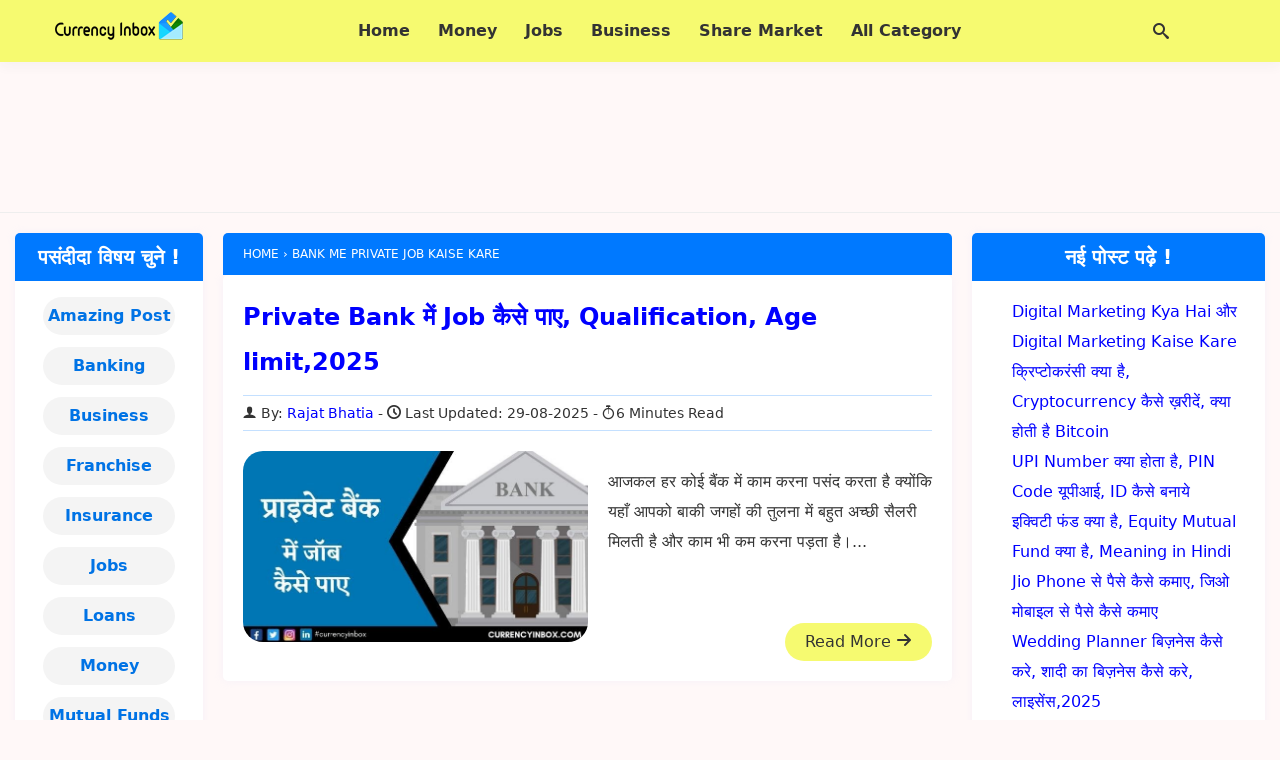

--- FILE ---
content_type: text/html; charset=UTF-8
request_url: https://currencyinbox.com/tag/bank-me-private-job-kaise-kare/
body_size: 13178
content:
<!DOCTYPE html><html lang="en-US" prefix="og: https://ogp.me/ns#"><head itemscope itemtype="https://schema.org/WebSite"><meta charset="UTF-8"><meta http-equiv="X-UA-Compatible" content="IE=edge"><meta name="viewport" content="width=device-width, initial-scale=1.0"><link rel="profile" href="https://gmpg.org/xfn/11"><title>bank me private job kaise kare</title><meta name="robots" content="index, follow, max-snippet:-1, max-video-preview:-1, max-image-preview:large"/><link rel="canonical" href="https://currencyinbox.com/tag/bank-me-private-job-kaise-kare/" /><meta property="og:locale" content="en_US" /><meta property="og:type" content="article" /><meta property="og:title" content="bank me private job kaise kare" /><meta property="og:url" content="https://currencyinbox.com/tag/bank-me-private-job-kaise-kare/" /><meta property="article:publisher" content="https://www.facebook.com/currencyinbox/" /><meta name="twitter:card" content="summary_large_image" /><meta name="twitter:title" content="bank me private job kaise kare" /><meta name="twitter:site" content="@CurrencyInbox" /><meta name="twitter:label1" content="Posts" /><meta name="twitter:data1" content="1" /> <script type="application/ld+json" class="rank-math-schema">{"@context":"https://schema.org","@graph":[{"@type":"Organization","@id":"https://currencyinbox.com/#organization","name":"Currency Inbox","sameAs":["https://www.facebook.com/currencyinbox/","https://twitter.com/CurrencyInbox","https://www.instagram.com/currencyinbox/"]},{"@type":"WebSite","@id":"https://currencyinbox.com/#website","url":"https://currencyinbox.com","publisher":{"@id":"https://currencyinbox.com/#organization"},"inLanguage":"en-US"},{"@type":"BreadcrumbList","@id":"https://currencyinbox.com/tag/bank-me-private-job-kaise-kare/#breadcrumb","itemListElement":[{"@type":"ListItem","position":"1","item":{"@id":"https://currencyinbox.com","name":"Home"}},{"@type":"ListItem","position":"2","item":{"@id":"https://currencyinbox.com/tag/bank-me-private-job-kaise-kare/","name":"bank me private job kaise kare"}}]},{"@type":"CollectionPage","@id":"https://currencyinbox.com/tag/bank-me-private-job-kaise-kare/#webpage","url":"https://currencyinbox.com/tag/bank-me-private-job-kaise-kare/","name":"bank me private job kaise kare","isPartOf":{"@id":"https://currencyinbox.com/#website"},"inLanguage":"en-US","breadcrumb":{"@id":"https://currencyinbox.com/tag/bank-me-private-job-kaise-kare/#breadcrumb"}}]}</script> <link rel="alternate" type="application/rss+xml" title="CurrencyInbox.Com &raquo; Feed" href="https://currencyinbox.com/feed/" /><link rel="alternate" type="application/rss+xml" title="CurrencyInbox.Com &raquo; Comments Feed" href="https://currencyinbox.com/comments/feed/" /><link rel="alternate" type="application/rss+xml" title="CurrencyInbox.Com &raquo; bank me private job kaise kare Tag Feed" href="https://currencyinbox.com/tag/bank-me-private-job-kaise-kare/feed/" /><style id='wp-img-auto-sizes-contain-inline-css'>img:is([sizes=auto i],[sizes^="auto," i]){contain-intrinsic-size:3000px 1500px}
/*# sourceURL=wp-img-auto-sizes-contain-inline-css */</style><link rel='stylesheet' id='my-style-css' href='https://currencyinbox.com/wp-content/themes/currencyinbox-child/style.css' media='all' /><link rel="https://api.w.org/" href="https://currencyinbox.com/wp-json/" /><link rel="alternate" title="JSON" type="application/json" href="https://currencyinbox.com/wp-json/wp/v2/tags/4468" /><link rel="EditURI" type="application/rsd+xml" title="RSD" href="https://currencyinbox.com/xmlrpc.php?rsd" /><meta name="generator" content="WordPress 6.9" /><meta name="theme-color" content="#0078ff"/> <script type="litespeed/javascript" data-src="https://fundingchoicesmessages.google.com/i/pub-6919806835083841?ers=1" nonce="DKI3NTTMeIwnRG5irkdcaQ"></script><script nonce="DKI3NTTMeIwnRG5irkdcaQ" type="litespeed/javascript">(function(){function signalGooglefcPresent(){if(!window.frames.googlefcPresent){if(document.body){const iframe=document.createElement('iframe');iframe.style='width: 0; height: 0; border: none; z-index: -1000; left: -1000px; top: -1000px;';iframe.style.display='none';iframe.name='googlefcPresent';document.body.appendChild(iframe)}else{setTimeout(signalGooglefcPresent,0)}}}signalGooglefcPresent()})()</script> <link rel="icon" href="https://currencyinbox.com/wp-content/uploads/2020/05/favicon.webp" sizes="32x32" /><link rel="icon" href="https://currencyinbox.com/wp-content/uploads/2020/05/favicon.webp" sizes="192x192" /><link rel="apple-touch-icon" href="https://currencyinbox.com/wp-content/uploads/2020/05/favicon.webp" /><meta name="msapplication-TileImage" content="https://currencyinbox.com/wp-content/uploads/2020/05/favicon.webp" /><meta itemprop="name" content="CurrencyInbox.Com"><meta itemprop="url" content="https://currencyinbox.com/"><meta itemprop="description" content="शेयर मार्किट क्या है - Share Market Kya Hai in hindi."><style id='wp-block-categories-inline-css'>.wp-block-categories{box-sizing:border-box}.wp-block-categories.alignleft{margin-right:2em}.wp-block-categories.alignright{margin-left:2em}.wp-block-categories.wp-block-categories-dropdown.aligncenter{text-align:center}.wp-block-categories .wp-block-categories__label{display:block;width:100%}
/*# sourceURL=https://currencyinbox.com/wp-includes/blocks/categories/style.min.css */</style><style id='wp-block-latest-posts-inline-css'>.wp-block-latest-posts{box-sizing:border-box}.wp-block-latest-posts.alignleft{margin-right:2em}.wp-block-latest-posts.alignright{margin-left:2em}.wp-block-latest-posts.wp-block-latest-posts__list{list-style:none}.wp-block-latest-posts.wp-block-latest-posts__list li{clear:both;overflow-wrap:break-word}.wp-block-latest-posts.is-grid{display:flex;flex-wrap:wrap}.wp-block-latest-posts.is-grid li{margin:0 1.25em 1.25em 0;width:100%}@media (min-width:600px){.wp-block-latest-posts.columns-2 li{width:calc(50% - .625em)}.wp-block-latest-posts.columns-2 li:nth-child(2n){margin-right:0}.wp-block-latest-posts.columns-3 li{width:calc(33.33333% - .83333em)}.wp-block-latest-posts.columns-3 li:nth-child(3n){margin-right:0}.wp-block-latest-posts.columns-4 li{width:calc(25% - .9375em)}.wp-block-latest-posts.columns-4 li:nth-child(4n){margin-right:0}.wp-block-latest-posts.columns-5 li{width:calc(20% - 1em)}.wp-block-latest-posts.columns-5 li:nth-child(5n){margin-right:0}.wp-block-latest-posts.columns-6 li{width:calc(16.66667% - 1.04167em)}.wp-block-latest-posts.columns-6 li:nth-child(6n){margin-right:0}}:root :where(.wp-block-latest-posts.is-grid){padding:0}:root :where(.wp-block-latest-posts.wp-block-latest-posts__list){padding-left:0}.wp-block-latest-posts__post-author,.wp-block-latest-posts__post-date{display:block;font-size:.8125em}.wp-block-latest-posts__post-excerpt,.wp-block-latest-posts__post-full-content{margin-bottom:1em;margin-top:.5em}.wp-block-latest-posts__featured-image a{display:inline-block}.wp-block-latest-posts__featured-image img{height:auto;max-width:100%;width:auto}.wp-block-latest-posts__featured-image.alignleft{float:left;margin-right:1em}.wp-block-latest-posts__featured-image.alignright{float:right;margin-left:1em}.wp-block-latest-posts__featured-image.aligncenter{margin-bottom:1em;text-align:center}
/*# sourceURL=https://currencyinbox.com/wp-includes/blocks/latest-posts/style.min.css */</style><style id='global-styles-inline-css'>:root{--wp--preset--aspect-ratio--square: 1;--wp--preset--aspect-ratio--4-3: 4/3;--wp--preset--aspect-ratio--3-4: 3/4;--wp--preset--aspect-ratio--3-2: 3/2;--wp--preset--aspect-ratio--2-3: 2/3;--wp--preset--aspect-ratio--16-9: 16/9;--wp--preset--aspect-ratio--9-16: 9/16;--wp--preset--color--black: #000000;--wp--preset--color--cyan-bluish-gray: #abb8c3;--wp--preset--color--white: #ffffff;--wp--preset--color--pale-pink: #f78da7;--wp--preset--color--vivid-red: #cf2e2e;--wp--preset--color--luminous-vivid-orange: #ff6900;--wp--preset--color--luminous-vivid-amber: #fcb900;--wp--preset--color--light-green-cyan: #7bdcb5;--wp--preset--color--vivid-green-cyan: #00d084;--wp--preset--color--pale-cyan-blue: #8ed1fc;--wp--preset--color--vivid-cyan-blue: #0693e3;--wp--preset--color--vivid-purple: #9b51e0;--wp--preset--gradient--vivid-cyan-blue-to-vivid-purple: linear-gradient(135deg,rgb(6,147,227) 0%,rgb(155,81,224) 100%);--wp--preset--gradient--light-green-cyan-to-vivid-green-cyan: linear-gradient(135deg,rgb(122,220,180) 0%,rgb(0,208,130) 100%);--wp--preset--gradient--luminous-vivid-amber-to-luminous-vivid-orange: linear-gradient(135deg,rgb(252,185,0) 0%,rgb(255,105,0) 100%);--wp--preset--gradient--luminous-vivid-orange-to-vivid-red: linear-gradient(135deg,rgb(255,105,0) 0%,rgb(207,46,46) 100%);--wp--preset--gradient--very-light-gray-to-cyan-bluish-gray: linear-gradient(135deg,rgb(238,238,238) 0%,rgb(169,184,195) 100%);--wp--preset--gradient--cool-to-warm-spectrum: linear-gradient(135deg,rgb(74,234,220) 0%,rgb(151,120,209) 20%,rgb(207,42,186) 40%,rgb(238,44,130) 60%,rgb(251,105,98) 80%,rgb(254,248,76) 100%);--wp--preset--gradient--blush-light-purple: linear-gradient(135deg,rgb(255,206,236) 0%,rgb(152,150,240) 100%);--wp--preset--gradient--blush-bordeaux: linear-gradient(135deg,rgb(254,205,165) 0%,rgb(254,45,45) 50%,rgb(107,0,62) 100%);--wp--preset--gradient--luminous-dusk: linear-gradient(135deg,rgb(255,203,112) 0%,rgb(199,81,192) 50%,rgb(65,88,208) 100%);--wp--preset--gradient--pale-ocean: linear-gradient(135deg,rgb(255,245,203) 0%,rgb(182,227,212) 50%,rgb(51,167,181) 100%);--wp--preset--gradient--electric-grass: linear-gradient(135deg,rgb(202,248,128) 0%,rgb(113,206,126) 100%);--wp--preset--gradient--midnight: linear-gradient(135deg,rgb(2,3,129) 0%,rgb(40,116,252) 100%);--wp--preset--font-size--small: 13px;--wp--preset--font-size--medium: 20px;--wp--preset--font-size--large: 36px;--wp--preset--font-size--x-large: 42px;--wp--preset--spacing--20: 0.44rem;--wp--preset--spacing--30: 0.67rem;--wp--preset--spacing--40: 1rem;--wp--preset--spacing--50: 1.5rem;--wp--preset--spacing--60: 2.25rem;--wp--preset--spacing--70: 3.38rem;--wp--preset--spacing--80: 5.06rem;--wp--preset--shadow--natural: 6px 6px 9px rgba(0, 0, 0, 0.2);--wp--preset--shadow--deep: 12px 12px 50px rgba(0, 0, 0, 0.4);--wp--preset--shadow--sharp: 6px 6px 0px rgba(0, 0, 0, 0.2);--wp--preset--shadow--outlined: 6px 6px 0px -3px rgb(255, 255, 255), 6px 6px rgb(0, 0, 0);--wp--preset--shadow--crisp: 6px 6px 0px rgb(0, 0, 0);}:where(.is-layout-flex){gap: 0.5em;}:where(.is-layout-grid){gap: 0.5em;}body .is-layout-flex{display: flex;}.is-layout-flex{flex-wrap: wrap;align-items: center;}.is-layout-flex > :is(*, div){margin: 0;}body .is-layout-grid{display: grid;}.is-layout-grid > :is(*, div){margin: 0;}:where(.wp-block-columns.is-layout-flex){gap: 2em;}:where(.wp-block-columns.is-layout-grid){gap: 2em;}:where(.wp-block-post-template.is-layout-flex){gap: 1.25em;}:where(.wp-block-post-template.is-layout-grid){gap: 1.25em;}.has-black-color{color: var(--wp--preset--color--black) !important;}.has-cyan-bluish-gray-color{color: var(--wp--preset--color--cyan-bluish-gray) !important;}.has-white-color{color: var(--wp--preset--color--white) !important;}.has-pale-pink-color{color: var(--wp--preset--color--pale-pink) !important;}.has-vivid-red-color{color: var(--wp--preset--color--vivid-red) !important;}.has-luminous-vivid-orange-color{color: var(--wp--preset--color--luminous-vivid-orange) !important;}.has-luminous-vivid-amber-color{color: var(--wp--preset--color--luminous-vivid-amber) !important;}.has-light-green-cyan-color{color: var(--wp--preset--color--light-green-cyan) !important;}.has-vivid-green-cyan-color{color: var(--wp--preset--color--vivid-green-cyan) !important;}.has-pale-cyan-blue-color{color: var(--wp--preset--color--pale-cyan-blue) !important;}.has-vivid-cyan-blue-color{color: var(--wp--preset--color--vivid-cyan-blue) !important;}.has-vivid-purple-color{color: var(--wp--preset--color--vivid-purple) !important;}.has-black-background-color{background-color: var(--wp--preset--color--black) !important;}.has-cyan-bluish-gray-background-color{background-color: var(--wp--preset--color--cyan-bluish-gray) !important;}.has-white-background-color{background-color: var(--wp--preset--color--white) !important;}.has-pale-pink-background-color{background-color: var(--wp--preset--color--pale-pink) !important;}.has-vivid-red-background-color{background-color: var(--wp--preset--color--vivid-red) !important;}.has-luminous-vivid-orange-background-color{background-color: var(--wp--preset--color--luminous-vivid-orange) !important;}.has-luminous-vivid-amber-background-color{background-color: var(--wp--preset--color--luminous-vivid-amber) !important;}.has-light-green-cyan-background-color{background-color: var(--wp--preset--color--light-green-cyan) !important;}.has-vivid-green-cyan-background-color{background-color: var(--wp--preset--color--vivid-green-cyan) !important;}.has-pale-cyan-blue-background-color{background-color: var(--wp--preset--color--pale-cyan-blue) !important;}.has-vivid-cyan-blue-background-color{background-color: var(--wp--preset--color--vivid-cyan-blue) !important;}.has-vivid-purple-background-color{background-color: var(--wp--preset--color--vivid-purple) !important;}.has-black-border-color{border-color: var(--wp--preset--color--black) !important;}.has-cyan-bluish-gray-border-color{border-color: var(--wp--preset--color--cyan-bluish-gray) !important;}.has-white-border-color{border-color: var(--wp--preset--color--white) !important;}.has-pale-pink-border-color{border-color: var(--wp--preset--color--pale-pink) !important;}.has-vivid-red-border-color{border-color: var(--wp--preset--color--vivid-red) !important;}.has-luminous-vivid-orange-border-color{border-color: var(--wp--preset--color--luminous-vivid-orange) !important;}.has-luminous-vivid-amber-border-color{border-color: var(--wp--preset--color--luminous-vivid-amber) !important;}.has-light-green-cyan-border-color{border-color: var(--wp--preset--color--light-green-cyan) !important;}.has-vivid-green-cyan-border-color{border-color: var(--wp--preset--color--vivid-green-cyan) !important;}.has-pale-cyan-blue-border-color{border-color: var(--wp--preset--color--pale-cyan-blue) !important;}.has-vivid-cyan-blue-border-color{border-color: var(--wp--preset--color--vivid-cyan-blue) !important;}.has-vivid-purple-border-color{border-color: var(--wp--preset--color--vivid-purple) !important;}.has-vivid-cyan-blue-to-vivid-purple-gradient-background{background: var(--wp--preset--gradient--vivid-cyan-blue-to-vivid-purple) !important;}.has-light-green-cyan-to-vivid-green-cyan-gradient-background{background: var(--wp--preset--gradient--light-green-cyan-to-vivid-green-cyan) !important;}.has-luminous-vivid-amber-to-luminous-vivid-orange-gradient-background{background: var(--wp--preset--gradient--luminous-vivid-amber-to-luminous-vivid-orange) !important;}.has-luminous-vivid-orange-to-vivid-red-gradient-background{background: var(--wp--preset--gradient--luminous-vivid-orange-to-vivid-red) !important;}.has-very-light-gray-to-cyan-bluish-gray-gradient-background{background: var(--wp--preset--gradient--very-light-gray-to-cyan-bluish-gray) !important;}.has-cool-to-warm-spectrum-gradient-background{background: var(--wp--preset--gradient--cool-to-warm-spectrum) !important;}.has-blush-light-purple-gradient-background{background: var(--wp--preset--gradient--blush-light-purple) !important;}.has-blush-bordeaux-gradient-background{background: var(--wp--preset--gradient--blush-bordeaux) !important;}.has-luminous-dusk-gradient-background{background: var(--wp--preset--gradient--luminous-dusk) !important;}.has-pale-ocean-gradient-background{background: var(--wp--preset--gradient--pale-ocean) !important;}.has-electric-grass-gradient-background{background: var(--wp--preset--gradient--electric-grass) !important;}.has-midnight-gradient-background{background: var(--wp--preset--gradient--midnight) !important;}.has-small-font-size{font-size: var(--wp--preset--font-size--small) !important;}.has-medium-font-size{font-size: var(--wp--preset--font-size--medium) !important;}.has-large-font-size{font-size: var(--wp--preset--font-size--large) !important;}.has-x-large-font-size{font-size: var(--wp--preset--font-size--x-large) !important;}
/*# sourceURL=global-styles-inline-css */</style></head><body itemprop="isPartOf" itemscope itemtype="https://schema.org/WebPage"><header class="container site-header" itemscope itemtype="https://schema.org/WPHeader"><div class="row wrapper"><div class="logo dd md"> <span itemprop="logo"><a href="https://currencyinbox.com/" class="custom-logo-link" rel="home"><img data-lazyloaded="1" src="[data-uri]" width="128" height="32" data-src="https://currencyinbox.com/wp-content/uploads/2020/05/ci-logo.webp" class="custom-logo" alt="currency inbox" decoding="async" /></a></span><meta itemprop="name" content="CurrencyInbox.Com"><meta itemprop="url" content="https://currencyinbox.com/"><meta itemprop="description" content="शेयर मार्किट क्या है - Share Market Kya Hai in hindi."></div><nav class="header-menu dd md" itemprop="hasPart" itemscope itemtype="https://schema.org/Menu https://schema.org/SiteNavigationElement">
<i class="icon-menu open-menu" id="menu-icon" onclick="openMenu()"></i>
<i class="icon-cross close-menu" id="cross-icon" onclick="closeMenu()"></i><div class="menu-header-menu-container"><ul id="primary-header-menu" class="header-nav"><li id="menu-item-18929" class="menu-item menu-item-type-post_type menu-item-object-page menu-item-home menu-item-18929"><a href="https://currencyinbox.com/"><span itemprop="name">Home</span></a></li><li id="menu-item-18920" class="menu-item menu-item-type-taxonomy menu-item-object-category menu-item-18920"><a href="https://currencyinbox.com/make-money/"><span itemprop="name">Money</span></a></li><li id="menu-item-18921" class="menu-item menu-item-type-taxonomy menu-item-object-category menu-item-18921"><a href="https://currencyinbox.com/job/"><span itemprop="name">Jobs</span></a></li><li id="menu-item-937" class="menu-item menu-item-type-taxonomy menu-item-object-category menu-item-937"><a href="https://currencyinbox.com/business-kaise-kare/"><span itemprop="name">Business</span></a></li><li id="menu-item-18923" class="menu-item menu-item-type-taxonomy menu-item-object-category menu-item-18923"><a href="https://currencyinbox.com/share-market/"><span itemprop="name">Share Market</span></a></li><li id="menu-item-18922" class="menu-item menu-item-type-custom menu-item-object-custom menu-item-has-children menu-item-18922"><a href="#"><span itemprop="name">All Category</span></a><ul class="sub-menu"><li id="menu-item-18924" class="menu-item menu-item-type-taxonomy menu-item-object-category menu-item-18924"><a href="https://currencyinbox.com/loan/"><span itemprop="name">Loans</span></a></li><li id="menu-item-18925" class="menu-item menu-item-type-taxonomy menu-item-object-category menu-item-18925"><a href="https://currencyinbox.com/mutual-fund/"><span itemprop="name">Mutual Funds</span></a></li><li id="menu-item-18926" class="menu-item menu-item-type-taxonomy menu-item-object-category menu-item-18926"><a href="https://currencyinbox.com/bank/"><span itemprop="name">Banking</span></a></li><li id="menu-item-18927" class="menu-item menu-item-type-taxonomy menu-item-object-category menu-item-18927"><a href="https://currencyinbox.com/amazing-facts/"><span itemprop="name">Amazing Post</span></a></li><li id="menu-item-18928" class="menu-item menu-item-type-taxonomy menu-item-object-category menu-item-18928"><a href="https://currencyinbox.com/insurance/"><span itemprop="name">Insurance</span></a></li></ul></li></ul></div></nav><div class="search-bar dd md">
<i class="icon-search" id="search-icon" onclick="openSearch()" style="display: block;"></i>
<i class="icon-cross" id="search-cross-icon" onclick="closeSearch()" style="display: none;"></i><div class="search-box" id="search-form"><form role="search" method="get" id="searchform" class="searchform"
action="https://currencyinbox.com/" itemprop="potentialAction" itemscope="" itemtype="https://schema.org/SearchAction">
<input type="text" placeholder="Search.." value="" name="s"
id="s" / itemprop="query-input">
<button type="submit" id="search-submit"
value="Search"
class="button search-button">Search</button></form></div></div></div></header><div class="row container"><div class="header-ads dd md"><div class="sp-ads ad-area h-size ">
<ins class="adsbygoogle h-size"
style="display:block"
data-ad-client="ca-pub-6919806835083841"
data-ad-slot="1533789893"
data-full-width-responsive="true"></ins> <script type="litespeed/javascript">(adsbygoogle=window.adsbygoogle||[]).push({})</script> </div></div></div><section class="row container wrapper archive"><main class="archive-main dd md" itemprop="isPartOf" itemscope itemtype="https://schema.org/CollectionPage"><meta itemprop="name" content="bank me private job kaise kare"><nav class="breadcrumbs dd md" itemscope itemtype="https://schema.org/BreadcrumbList">
<span itemprop="name" hidden>bank me private job kaise kare</span>
<span itemprop="itemListElement" itemscope
itemtype="https://schema.org/ListItem">
<a href="https://currencyinbox.com" itemprop="item">
<span itemprop="name">Home</span></a><meta itemprop="position" content="1" />
</span>
›
<span itemprop="itemListElement" itemscope
itemtype="https://schema.org/ListItem">
<span itemprop="name"> bank me private job kaise kare </span><meta itemprop="position" content="3" />
</span></nav><div class="row archive-main-area"><article class="archive-card dd md" itemprop="hasPart" itemscope itemtype="https://schema.org/Article"><header class="header dd md"><h2  class="headline" itemprop="headline"><a class="title dd md" href="https://currencyinbox.com/private-bank-me-job-kaise-paye-hindi/" > Private Bank में Job कैसे पाए, Qualification, Age limit,2025 </a></h2><div class="meta dd md"><span itemprop="author" itemscope itemtype="https://schema.org/Person" class="user dd md"><i class="icon-user"></i> By: <a href="https://currencyinbox.com/author/qcvobc54nv5gapd2w5stn/" itemprop="url"> <span itemprop="name"> Rajat Bhatia</span></a> </span> <time datetime="2025-08-29" class="date dd md" itemprop="dateModified" itemtype="https://schema.org/dateModified"><i class="icon-clock"></i> Last Updated: 29-08-2025 </time><span class="readtime dd md" itemprop="timeRequired" content="PT6M"> <i class="icon-stopwatch"></i>6 Minutes Read</span></div></header><div class="row body dd md">
<span class="featured-image dd md" itemscope itemtype="https://schema.org/ImageObject" itemprop="image">
<a href="https://currencyinbox.com/private-bank-me-job-kaise-paye-hindi/"><img data-lazyloaded="1" src="[data-uri]" width="699" height="387" itemprop="url" decoding="async" loading="lazy" data-src="https://currencyinbox.com/wp-content/uploads/2021/03/Private-Bank-Me-Job-Kaise-Paye-In-Hindi.jpg" alt="Private Bank Me Job Kaise Paye और Bank Me Private Job Kaise Kare" class="featured-image dd md"></a>
</span>
<span class="summary dd md"><p itemprop="description">आजकल हर कोई बैंक में काम करना पसंद करता है क्योंकि यहाँ आपको बाकी जगहों की तुलना में बहुत अच्छी सैलरी मिलती है और काम भी कम करना पड़ता है।...</p>
<a itemprop="url" class="button read-more" href="https://currencyinbox.com/private-bank-me-job-kaise-paye-hindi/">Read More <i class="icon-arrow-up2 rotate-90"></i></a>
</span></div></article></div>
<span class="paginations dd md" itemscope itemtype="https://schema.org/SiteNavigationElement">
</span></main><aside class="primary-aside dd md"  itemscope itemtype="https://schema.org/WPSideBar"><div class="primary-sidebar" ><h3 class="primary-sidebar-title"  itemprop="headline">नई पोस्ट पढ़े !</h3><div class="wp-widget-group__inner-blocks"><ul class="wp-block-latest-posts__list wp-block-latest-posts"><li><a class="wp-block-latest-posts__post-title" href="https://currencyinbox.com/digital-market-%e0%a4%95%e0%a5%8d%e0%a4%af%e0%a4%be-%e0%a4%b9%e0%a5%88digital-market-%e0%a4%95%e0%a5%88%e0%a4%b8%e0%a5%87-%e0%a4%b6%e0%a5%81%e0%a4%b0%e0%a5%82-%e0%a4%95%e0%a4%b0%e0%a5%87%e0%a4%82/">Digital Marketing Kya Hai और Digital Marketing Kaise Kare</a></li><li><a class="wp-block-latest-posts__post-title" href="https://currencyinbox.com/cryptocurrency-kya-hai-hindi/">क्रिप्टोकरंसी क्या है, Cryptocurrency कैसे ख़रीदें, क्या होती है Bitcoin</a></li><li><a class="wp-block-latest-posts__post-title" href="https://currencyinbox.com/upi-kya-hai-money-transfer-kaise-kare-hindi/">UPI Number क्या होता है, PIN Code यूपीआई, ID कैसे बनाये</a></li><li><a class="wp-block-latest-posts__post-title" href="https://currencyinbox.com/equity-fund-kya-hai-hindi/">इक्विटी फंड क्या है, Equity Mutual Fund क्या है, Meaning in Hindi</a></li><li><a class="wp-block-latest-posts__post-title" href="https://currencyinbox.com/jio-phone-se-paise-kaise-kamaye-hindi/">Jio Phone से पैसे कैसे कमाए, जिओ मोबाइल से पैसे कैसे कमाए</a></li><li><a class="wp-block-latest-posts__post-title" href="https://currencyinbox.com/wedding-planner-business/">Wedding Planner बिज़नेस कैसे करे, शादी का बिज़नेस कैसे करे, लाइसेंस,2025</a></li><li><a class="wp-block-latest-posts__post-title" href="https://currencyinbox.com/post-office-me-job-kaise-paye/">Post Office Me Job Kaise Paye</a></li></ul></div></div><div class="primary-sidebar" ><ins class="adsbygoogle"
style="display:block"
data-ad-client="ca-pub-6919806835083841"
data-ad-slot="4751332442"
data-ad-format="auto"
data-full-width-responsive="true"></ins> <script type="litespeed/javascript">(adsbygoogle=window.adsbygoogle||[]).push({})</script></div></aside><aside class="secondary-aside dd md"  itemscope itemtype="https://schema.org/WPSideBar"><div class="secondary-sidebar"><h4 class="secondary-sidebar-title" itemprop="headline">पसंदीदा विषय चुने !</h4><div class="wp-widget-group__inner-blocks"><ul class="wp-block-categories-list wp-block-categories"><li class="cat-item cat-item-181"><a href="https://currencyinbox.com/amazing-facts/">Amazing Post</a></li><li class="cat-item cat-item-34"><a href="https://currencyinbox.com/bank/">Banking</a></li><li class="cat-item cat-item-117"><a href="https://currencyinbox.com/business-kaise-kare/">Business</a></li><li class="cat-item cat-item-115"><a href="https://currencyinbox.com/franchise/">Franchise</a></li><li class="cat-item cat-item-182"><a href="https://currencyinbox.com/insurance/">Insurance</a></li><li class="cat-item cat-item-215"><a href="https://currencyinbox.com/job/">Jobs</a></li><li class="cat-item cat-item-114"><a href="https://currencyinbox.com/loan/">Loans</a></li><li class="cat-item cat-item-152"><a href="https://currencyinbox.com/make-money/">Money</a></li><li class="cat-item cat-item-81"><a href="https://currencyinbox.com/mutual-fund/">Mutual Funds</a></li><li class="cat-item cat-item-4"><a href="https://currencyinbox.com/share-market/">Share Market</a></li><li class="cat-item cat-item-127"><a href="https://currencyinbox.com/tax/">Tax</a></li></ul></div></div></aside></section><footer class=" container site-footer" itemscope itemtype="https://schema.org/WPFooter"><div class="row wrapper"><div class="copyright dd md" itemprop="copyrightHolder">© Copyright <span itemprop="copyrightYear"> 2021 - 2026</span>
<span itemprop="name">CurrencyInbox.Com</span></div><nav class="footer-menu dd md" itemprop="hasPart" itemscope itemtype="https://schema.org/Menu https://schema.org/SiteNavigationElement"><div class="menu-footer-menu-container"><ul id="menu-footer-menu" class="footer-nav"><li id="menu-item-49" class="menu-item menu-item-type-post_type menu-item-object-page menu-item-49"><a href="https://currencyinbox.com/about-us/"><span itemprop="name">About Us</span></a></li><li id="menu-item-50" class="menu-item menu-item-type-post_type menu-item-object-page menu-item-50"><a href="https://currencyinbox.com/contact-us/"><span itemprop="name">Contact Us</span></a></li><li id="menu-item-51" class="menu-item menu-item-type-post_type menu-item-object-page menu-item-51"><a href="https://currencyinbox.com/disclaimer/"><span itemprop="name">Disclaimer</span></a></li><li id="menu-item-18944" class="menu-item menu-item-type-post_type menu-item-object-page menu-item-privacy-policy menu-item-18944"><a rel="privacy-policy" href="https://currencyinbox.com/privacy-policy/"><span itemprop="name">Privacy Policy</span></a></li></ul></div></nav><div class="back-top dd md"> <a href="#top" itemprop="potentialAction" itemscope itemtype="https://schema.org/Action"><span itemprop="name">Top <i class="icon-arrow-up2"></i></span></a></div></div></footer> <script type="speculationrules">{"prefetch":[{"source":"document","where":{"and":[{"href_matches":"/*"},{"not":{"href_matches":["/wp-*.php","/wp-admin/*","/wp-content/uploads/*","/wp-content/*","/wp-content/plugins/*","/wp-content/themes/currencyinbox-child/*","/wp-content/themes/blitz/*","/*\\?(.+)"]}},{"not":{"selector_matches":"a[rel~=\"nofollow\"]"}},{"not":{"selector_matches":".no-prefetch, .no-prefetch a"}}]},"eagerness":"conservative"}]}</script> <script type="litespeed/javascript" data-src="https://pagead2.googlesyndication.com/pagead/js/adsbygoogle.js?client=ca-pub-6919806835083841"
     crossorigin="anonymous"></script> <script data-no-optimize="1">window.lazyLoadOptions=Object.assign({},{threshold:300},window.lazyLoadOptions||{});!function(t,e){"object"==typeof exports&&"undefined"!=typeof module?module.exports=e():"function"==typeof define&&define.amd?define(e):(t="undefined"!=typeof globalThis?globalThis:t||self).LazyLoad=e()}(this,function(){"use strict";function e(){return(e=Object.assign||function(t){for(var e=1;e<arguments.length;e++){var n,a=arguments[e];for(n in a)Object.prototype.hasOwnProperty.call(a,n)&&(t[n]=a[n])}return t}).apply(this,arguments)}function o(t){return e({},at,t)}function l(t,e){return t.getAttribute(gt+e)}function c(t){return l(t,vt)}function s(t,e){return function(t,e,n){e=gt+e;null!==n?t.setAttribute(e,n):t.removeAttribute(e)}(t,vt,e)}function i(t){return s(t,null),0}function r(t){return null===c(t)}function u(t){return c(t)===_t}function d(t,e,n,a){t&&(void 0===a?void 0===n?t(e):t(e,n):t(e,n,a))}function f(t,e){et?t.classList.add(e):t.className+=(t.className?" ":"")+e}function _(t,e){et?t.classList.remove(e):t.className=t.className.replace(new RegExp("(^|\\s+)"+e+"(\\s+|$)")," ").replace(/^\s+/,"").replace(/\s+$/,"")}function g(t){return t.llTempImage}function v(t,e){!e||(e=e._observer)&&e.unobserve(t)}function b(t,e){t&&(t.loadingCount+=e)}function p(t,e){t&&(t.toLoadCount=e)}function n(t){for(var e,n=[],a=0;e=t.children[a];a+=1)"SOURCE"===e.tagName&&n.push(e);return n}function h(t,e){(t=t.parentNode)&&"PICTURE"===t.tagName&&n(t).forEach(e)}function a(t,e){n(t).forEach(e)}function m(t){return!!t[lt]}function E(t){return t[lt]}function I(t){return delete t[lt]}function y(e,t){var n;m(e)||(n={},t.forEach(function(t){n[t]=e.getAttribute(t)}),e[lt]=n)}function L(a,t){var o;m(a)&&(o=E(a),t.forEach(function(t){var e,n;e=a,(t=o[n=t])?e.setAttribute(n,t):e.removeAttribute(n)}))}function k(t,e,n){f(t,e.class_loading),s(t,st),n&&(b(n,1),d(e.callback_loading,t,n))}function A(t,e,n){n&&t.setAttribute(e,n)}function O(t,e){A(t,rt,l(t,e.data_sizes)),A(t,it,l(t,e.data_srcset)),A(t,ot,l(t,e.data_src))}function w(t,e,n){var a=l(t,e.data_bg_multi),o=l(t,e.data_bg_multi_hidpi);(a=nt&&o?o:a)&&(t.style.backgroundImage=a,n=n,f(t=t,(e=e).class_applied),s(t,dt),n&&(e.unobserve_completed&&v(t,e),d(e.callback_applied,t,n)))}function x(t,e){!e||0<e.loadingCount||0<e.toLoadCount||d(t.callback_finish,e)}function M(t,e,n){t.addEventListener(e,n),t.llEvLisnrs[e]=n}function N(t){return!!t.llEvLisnrs}function z(t){if(N(t)){var e,n,a=t.llEvLisnrs;for(e in a){var o=a[e];n=e,o=o,t.removeEventListener(n,o)}delete t.llEvLisnrs}}function C(t,e,n){var a;delete t.llTempImage,b(n,-1),(a=n)&&--a.toLoadCount,_(t,e.class_loading),e.unobserve_completed&&v(t,n)}function R(i,r,c){var l=g(i)||i;N(l)||function(t,e,n){N(t)||(t.llEvLisnrs={});var a="VIDEO"===t.tagName?"loadeddata":"load";M(t,a,e),M(t,"error",n)}(l,function(t){var e,n,a,o;n=r,a=c,o=u(e=i),C(e,n,a),f(e,n.class_loaded),s(e,ut),d(n.callback_loaded,e,a),o||x(n,a),z(l)},function(t){var e,n,a,o;n=r,a=c,o=u(e=i),C(e,n,a),f(e,n.class_error),s(e,ft),d(n.callback_error,e,a),o||x(n,a),z(l)})}function T(t,e,n){var a,o,i,r,c;t.llTempImage=document.createElement("IMG"),R(t,e,n),m(c=t)||(c[lt]={backgroundImage:c.style.backgroundImage}),i=n,r=l(a=t,(o=e).data_bg),c=l(a,o.data_bg_hidpi),(r=nt&&c?c:r)&&(a.style.backgroundImage='url("'.concat(r,'")'),g(a).setAttribute(ot,r),k(a,o,i)),w(t,e,n)}function G(t,e,n){var a;R(t,e,n),a=e,e=n,(t=Et[(n=t).tagName])&&(t(n,a),k(n,a,e))}function D(t,e,n){var a;a=t,(-1<It.indexOf(a.tagName)?G:T)(t,e,n)}function S(t,e,n){var a;t.setAttribute("loading","lazy"),R(t,e,n),a=e,(e=Et[(n=t).tagName])&&e(n,a),s(t,_t)}function V(t){t.removeAttribute(ot),t.removeAttribute(it),t.removeAttribute(rt)}function j(t){h(t,function(t){L(t,mt)}),L(t,mt)}function F(t){var e;(e=yt[t.tagName])?e(t):m(e=t)&&(t=E(e),e.style.backgroundImage=t.backgroundImage)}function P(t,e){var n;F(t),n=e,r(e=t)||u(e)||(_(e,n.class_entered),_(e,n.class_exited),_(e,n.class_applied),_(e,n.class_loading),_(e,n.class_loaded),_(e,n.class_error)),i(t),I(t)}function U(t,e,n,a){var o;n.cancel_on_exit&&(c(t)!==st||"IMG"===t.tagName&&(z(t),h(o=t,function(t){V(t)}),V(o),j(t),_(t,n.class_loading),b(a,-1),i(t),d(n.callback_cancel,t,e,a)))}function $(t,e,n,a){var o,i,r=(i=t,0<=bt.indexOf(c(i)));s(t,"entered"),f(t,n.class_entered),_(t,n.class_exited),o=t,i=a,n.unobserve_entered&&v(o,i),d(n.callback_enter,t,e,a),r||D(t,n,a)}function q(t){return t.use_native&&"loading"in HTMLImageElement.prototype}function H(t,o,i){t.forEach(function(t){return(a=t).isIntersecting||0<a.intersectionRatio?$(t.target,t,o,i):(e=t.target,n=t,a=o,t=i,void(r(e)||(f(e,a.class_exited),U(e,n,a,t),d(a.callback_exit,e,n,t))));var e,n,a})}function B(e,n){var t;tt&&!q(e)&&(n._observer=new IntersectionObserver(function(t){H(t,e,n)},{root:(t=e).container===document?null:t.container,rootMargin:t.thresholds||t.threshold+"px"}))}function J(t){return Array.prototype.slice.call(t)}function K(t){return t.container.querySelectorAll(t.elements_selector)}function Q(t){return c(t)===ft}function W(t,e){return e=t||K(e),J(e).filter(r)}function X(e,t){var n;(n=K(e),J(n).filter(Q)).forEach(function(t){_(t,e.class_error),i(t)}),t.update()}function t(t,e){var n,a,t=o(t);this._settings=t,this.loadingCount=0,B(t,this),n=t,a=this,Y&&window.addEventListener("online",function(){X(n,a)}),this.update(e)}var Y="undefined"!=typeof window,Z=Y&&!("onscroll"in window)||"undefined"!=typeof navigator&&/(gle|ing|ro)bot|crawl|spider/i.test(navigator.userAgent),tt=Y&&"IntersectionObserver"in window,et=Y&&"classList"in document.createElement("p"),nt=Y&&1<window.devicePixelRatio,at={elements_selector:".lazy",container:Z||Y?document:null,threshold:300,thresholds:null,data_src:"src",data_srcset:"srcset",data_sizes:"sizes",data_bg:"bg",data_bg_hidpi:"bg-hidpi",data_bg_multi:"bg-multi",data_bg_multi_hidpi:"bg-multi-hidpi",data_poster:"poster",class_applied:"applied",class_loading:"litespeed-loading",class_loaded:"litespeed-loaded",class_error:"error",class_entered:"entered",class_exited:"exited",unobserve_completed:!0,unobserve_entered:!1,cancel_on_exit:!0,callback_enter:null,callback_exit:null,callback_applied:null,callback_loading:null,callback_loaded:null,callback_error:null,callback_finish:null,callback_cancel:null,use_native:!1},ot="src",it="srcset",rt="sizes",ct="poster",lt="llOriginalAttrs",st="loading",ut="loaded",dt="applied",ft="error",_t="native",gt="data-",vt="ll-status",bt=[st,ut,dt,ft],pt=[ot],ht=[ot,ct],mt=[ot,it,rt],Et={IMG:function(t,e){h(t,function(t){y(t,mt),O(t,e)}),y(t,mt),O(t,e)},IFRAME:function(t,e){y(t,pt),A(t,ot,l(t,e.data_src))},VIDEO:function(t,e){a(t,function(t){y(t,pt),A(t,ot,l(t,e.data_src))}),y(t,ht),A(t,ct,l(t,e.data_poster)),A(t,ot,l(t,e.data_src)),t.load()}},It=["IMG","IFRAME","VIDEO"],yt={IMG:j,IFRAME:function(t){L(t,pt)},VIDEO:function(t){a(t,function(t){L(t,pt)}),L(t,ht),t.load()}},Lt=["IMG","IFRAME","VIDEO"];return t.prototype={update:function(t){var e,n,a,o=this._settings,i=W(t,o);{if(p(this,i.length),!Z&&tt)return q(o)?(e=o,n=this,i.forEach(function(t){-1!==Lt.indexOf(t.tagName)&&S(t,e,n)}),void p(n,0)):(t=this._observer,o=i,t.disconnect(),a=t,void o.forEach(function(t){a.observe(t)}));this.loadAll(i)}},destroy:function(){this._observer&&this._observer.disconnect(),K(this._settings).forEach(function(t){I(t)}),delete this._observer,delete this._settings,delete this.loadingCount,delete this.toLoadCount},loadAll:function(t){var e=this,n=this._settings;W(t,n).forEach(function(t){v(t,e),D(t,n,e)})},restoreAll:function(){var e=this._settings;K(e).forEach(function(t){P(t,e)})}},t.load=function(t,e){e=o(e);D(t,e)},t.resetStatus=function(t){i(t)},t}),function(t,e){"use strict";function n(){e.body.classList.add("litespeed_lazyloaded")}function a(){console.log("[LiteSpeed] Start Lazy Load"),o=new LazyLoad(Object.assign({},t.lazyLoadOptions||{},{elements_selector:"[data-lazyloaded]",callback_finish:n})),i=function(){o.update()},t.MutationObserver&&new MutationObserver(i).observe(e.documentElement,{childList:!0,subtree:!0,attributes:!0})}var o,i;t.addEventListener?t.addEventListener("load",a,!1):t.attachEvent("onload",a)}(window,document);</script><script data-no-optimize="1">window.litespeed_ui_events=window.litespeed_ui_events||["mouseover","click","keydown","wheel","touchmove","touchstart"];var urlCreator=window.URL||window.webkitURL;function litespeed_load_delayed_js_force(){console.log("[LiteSpeed] Start Load JS Delayed"),litespeed_ui_events.forEach(e=>{window.removeEventListener(e,litespeed_load_delayed_js_force,{passive:!0})}),document.querySelectorAll("iframe[data-litespeed-src]").forEach(e=>{e.setAttribute("src",e.getAttribute("data-litespeed-src"))}),"loading"==document.readyState?window.addEventListener("DOMContentLoaded",litespeed_load_delayed_js):litespeed_load_delayed_js()}litespeed_ui_events.forEach(e=>{window.addEventListener(e,litespeed_load_delayed_js_force,{passive:!0})});async function litespeed_load_delayed_js(){let t=[];for(var d in document.querySelectorAll('script[type="litespeed/javascript"]').forEach(e=>{t.push(e)}),t)await new Promise(e=>litespeed_load_one(t[d],e));document.dispatchEvent(new Event("DOMContentLiteSpeedLoaded")),window.dispatchEvent(new Event("DOMContentLiteSpeedLoaded"))}function litespeed_load_one(t,e){console.log("[LiteSpeed] Load ",t);var d=document.createElement("script");d.addEventListener("load",e),d.addEventListener("error",e),t.getAttributeNames().forEach(e=>{"type"!=e&&d.setAttribute("data-src"==e?"src":e,t.getAttribute(e))});let a=!(d.type="text/javascript");!d.src&&t.textContent&&(d.src=litespeed_inline2src(t.textContent),a=!0),t.after(d),t.remove(),a&&e()}function litespeed_inline2src(t){try{var d=urlCreator.createObjectURL(new Blob([t.replace(/^(?:<!--)?(.*?)(?:-->)?$/gm,"$1")],{type:"text/javascript"}))}catch(e){d="data:text/javascript;base64,"+btoa(t.replace(/^(?:<!--)?(.*?)(?:-->)?$/gm,"$1"))}return d}</script><script data-no-optimize="1">var litespeed_vary=document.cookie.replace(/(?:(?:^|.*;\s*)_lscache_vary\s*\=\s*([^;]*).*$)|^.*$/,"");litespeed_vary||fetch("/wp-content/plugins/litespeed-cache/guest.vary.php",{method:"POST",cache:"no-cache",redirect:"follow"}).then(e=>e.json()).then(e=>{console.log(e),e.hasOwnProperty("reload")&&"yes"==e.reload&&(sessionStorage.setItem("litespeed_docref",document.referrer),window.location.reload(!0))});</script><script data-optimized="1" type="litespeed/javascript" data-src="https://currencyinbox.com/wp-content/litespeed/js/ca6362383a9d535e84dcff637db1707b.js?ver=56751"></script></body></html>
<!-- Page optimized by LiteSpeed Cache @2026-01-03 15:21:38 -->

<!-- Page cached by LiteSpeed Cache 7.7 on 2026-01-03 15:21:38 -->
<!-- Guest Mode -->

--- FILE ---
content_type: text/css
request_url: https://currencyinbox.com/wp-content/themes/currencyinbox-child/style.css
body_size: 6291
content:
/*
Theme Name:   Currency Inbox Child
Theme URI:    https://elseinnovations.com
Description:  This is a child theme Build With Flash Framework.
Author:       Sarkari Pot
Author URI:   https://currencyinbox.com
Template:     blitz
Version:      1.0.0
License:      GNU General Public License v2 or later
License URI:  http://www.gnu.org/licenses/gpl-2.0.html
Tags:         color full, three-columns, right-sidebar, left-sidebar, responsive-layout, accessibility-ready
Text Domain:  currencyinbox-child
*/

@font-face {
    font-family: icomoon;
    src: url('assets/font/icomoon.ttf') format('truetype');
    font-weight: normal;
    font-style: normal;
    font-display: block;
}

:root {
    --a:span 1;
    --b:span 2;
    --c:span 3;
    --d:span 4;
    --e:span 5;
    --f:span 6;
    --g:span 7;
    --h:span 8;
    --i:span 9;
    --j:span 10;
    --k:span 11;
    --l:span 12;
    --grid: grid;
    --GTC: repeat(12, 1fr);
    --GRS: 1
}

/* html style start */
a {
    text-decoration: none;
    color: blue;
}

a:hover {
    color: #083880;
}

body {
    background-color: #fff8f8;
    color: #333;
    font-family: system-ui, -apple-system, BlinkMacSystemFont, Segoe UI, Noto Sans, Roboto, Ubuntu, Helvetica, sans-serif;
    font-size: 16px;
    font-weight: 400;
    line-height: 1.9;
    margin: 0;
    font-style: normal;
}

h1, h2, h3, h4, h5, h6 {
    overflow-wrap: break-word;
    padding: 0;
    margin: 0;
    font-size: 24px;
    font-weight: 600;
}

input {
    color: #5a5959;
    border: 1px solid #ccc;
    width: 200px;
    height: 32px;
    padding: 0 0 0 29px;
}

textarea {
    padding: 10px 0 0 35px;
}

input[type=checkbox] {
    width: auto;
    float: left;
}

button,.button {
    padding: 10px;
    font-size: 16px;
}
menu {
    padding: 0px;
    margin: 0;
}

figure {
    display: block;
    margin: 0;
}

figcaption {
    width: 550px;
}

nav {
    position: relative;
}

img {
    width: 100%;
    height: auto;
}

figcaption {
    width: 100%;
    height: auto;
}

.container {
    width: 1600px;
    margin: 0 auto;
    max-width: 100%;
}

.wrapper {
    max-width: 1250px;
    margin: 0 auto;
}

.row {
    display: var(--grid);
    grid-template-columns: var(--GTC);
}
code {
    overflow: auto;
    width: 100%;
    display: inline-block;
    border: 4px solid #f1f1f1;
    margin: 0 auto;
}
pre:before {
    content: 'Copy From inside!';
    display: table;
    background: #f1f1f1;
    padding: 0px 12px;
}
table {
    border-collapse: collapse;
    border-spacing: 0;
    width: 100%;
    border: 1px solid #ddd;
  }
  
  th, td {
    text-align: left;
    padding: 8px 4px;
    border-left: 1px double #ddd;
  }
 
  tr:nth-child(even){background-color: #fff8f8}
/* html style end*/

/* Icon Style Start */
i, .icomoon-liga, .comment-form-comment, .comment-form-author, .comment-form-email:before {
    /* use !important to prevent issues with browser extensions that change fonts */
    font-family: icomoon;
    font-style: normal;
    font-weight: normal;
    font-variant: normal;
    text-transform: none;
    line-height: 1;
}

.icon-search:before {
    content: "\e986";
    cursor: pointer;
}

.icon-arrow-up2:before {
    content: "\ea3a";
}

.icon-cross:before {
    content: "\ea0f";
    cursor: pointer;
}

.icon-user:before, .comment-form-author:before {
    content: "\e971";
}

.icon-folder-open:before {
    content: "\e930";
}

.icon-clock:before {
    content: "\e94e";
}

.icon-menu:before {
    content: "\e9bd";
}

.icon-stopwatch:before {
    content: "\e952";
}

.icon-price-tag:before {
    content: "\e935";
}

.icon-bookmark:before {
    content: "\e9d2";
}

.icon-sphere:before {
    content: "\e9c9";
}

.icon-share2:before {
    content: "\ea82";
}

.icon-whatsapp:before {
    content: "\ea93";
}

.icon-facebook2:before {
    content: "\ea91";
}

.icon-twitter:before {
    content: "\ea96";
}

.icon-linkedin:before {
    content: "\eac9";
}

.icon-instagram:before {
    content: "\ea92";
}

.icon-bubbles:before {
    content: "\e96c";
}

.comment-form-comment:before {
    content: "\e96c";
}

.comment-form-email:before {
    content: "\ea86";
}

.icon-home:before {
    content: "\e900";
}

.rotate-90 {
    display: inline-block;
    -webkit-transform: rotate(90deg);
    -moz-transform: rotate(90deg);
    -ms-transform: rotate(90deg);
    -o-transform: rotate(90deg);
    transform: rotate(90deg);
}

.rotate-270 {
    display: inline-block;
    -webkit-transform: rotate(269deg);
    -moz-transform: rotate(269deg);
    -ms-transform: rotate(269deg);
    -o-transform: rotate(269deg);
    transform: rotate(270deg);
}

/* Icon Style End */

/* Framework Style Start */
.logo.dd,.search-bar.dd,.author-logo.dd {
    grid-column: var(--b);
}
.header-menu.dd{
    grid-column: var(--h);
}
.copyright.dd,.tags-post-card.dd{
    grid-column: var(--d);
}
.footer-menu.dd{
    grid-column: var(--g);
}
.back-top.dd{
    grid-column: var(--a);
}
.blog-main.dd,.archive-main.dd,.post-main.dd,.page-main.dd,.not-found-main.dd{
    grid-column: var(--g);
}

.blog-card.dd,.archive-card.dd,.page-main .breadcrumbs.dd,.blog-main .breadcrumbs.dd,.archive-main .breadcrumbs.dd,.author-share.dd,.tags-post-header.dd,.header-ads.dd,.footer-ads.dd,.title-ads.dd,.in-post-ads.dd{
    grid-column: var(--l);
}
.blog-card .featured-image.dd,.blog-card .summary.dd,.archive-card .featured-image.dd,.archive-card .summary.dd,.comment-count.dd,.comment-button.dd{
    grid-column: var(--f);
}
.primary-aside.dd{
    grid-column: var(--c);
}
.secondary-aside.dd {
    grid-column: var(--b);
    grid-row-start: var(--GRS);
}
.author-header.dd{
    grid-column: var(--j);
    margin: 0 10px;
}


/* Framework Style End */

/* Header Style Start */
.site-header {
    background: #F6FA70;
    padding: 0px;
    position: relative;
    max-height: 62px;
    -webkit-box-shadow: 0 5px 11px 0 rgba(50, 50, 50, 0.04);
    box-shadow: 0 5px 11px 0 rgba(50, 50, 50, 0.04);
}
.logo, .header-menu, .search-bar {
    margin: auto;
    padding: 0 0;
}
.open-menu, .close-menu {
    display: none;
}
.header-menu li {
    display: inline-block;
    margin: 0 10px;
}
.header-menu a {
    font-weight: 600;
    color: #333;
    padding: 20px 4px;
}
.header-menu a:hover {
    color: #0066d8;
}
.search-box {
    display: none;
    width: 340px;
    position: absolute;
    z-index: 1;
    top: 62px;
    padding: 16px 10px;
    right: 220px;
    background-color: #fff;
    border-top: 4px solid #0078ff;
    box-shadow: 3px 3px 10px -1px rgb(0 0 0 / 5%);
}
#primary-header-menu li:hover>.sub-menu {
    display: inline;
    transition-delay: 2s;
    right: -10px;
}
#primary-header-menu .sub-menu {
    display: none;
    position: absolute;
    background-color: #fff;
    padding: 0px;
    z-index: 2;
    top: 62px;
    border: 1px solid #eee;
    box-shadow: 3px 3px 10px -1px rgb(0 0 0 / 5%);
}
.sub-menu li {
    display: block;
    text-align: left;
    margin: 5px;
    background: #fff;
    margin: 0px 0px;
    padding: 6px 5px;
    border-bottom: 1px solid #eee;
}
/* Header Style End */

/* Footer Style Start */
.site-footer {
    background-color: #0079ff;
    color: #eaf4ff;
}
.copyright {
    margin: auto 0;
}
.footer-nav {
    float: right;
    text-align: center;
    padding: 0;
}
.footer-menu li {
    display: inline-block;
}
footer a {
    padding: 0 16px 0 8px;
    color: #eaf4ff;
}
footer a:hover{
    color: #fff;
}
.back-top {
    margin: auto;
    padding: 0px 8px;
}
/* Footer Style End */

/* Blog Style Start */
.archive-main .breadcrumbs,.blog-main .breadcrumbs,.post-main .breadcrumbs,.page-main .breadcrumbs {
    margin-top: 20px;
    background: #0079ff;
    color: #fff;
    text-transform: uppercase;
    padding: 10px 10px 10px 20px;
    font-size: 12px;
    border-radius: 5px 5px 0px 0px;
}
.post-main .breadcrumbs{
    padding: 10px 40px;
}
.archive-main .breadcrumbs a,.blog-main .breadcrumbs a,.post-main .breadcrumbs a,.page-main .breadcrumbs a{
    color: #fff;
}
.archive-main .header-breadcrumbs,.blog-main .header-breadcrumbs,.post-main .header-breadcrumbs {
    font-weight: 200;
}

.blog-card,.archive-card {
    background: #fff;
    padding: 20px;
    margin-bottom: 20px;
    box-shadow: rgb(215 226 255 / 23%) 0 0px 10px;
    border-radius: 5px;
}

.blog-card .title,.archive-card .title,.post-card .title {
        padding: 0;
        margin: 0;
}
.post-card .title{
    font-size: 28px;
    line-height: 1.5;
}
.blog-card .meta, .archive-card .meta,.post-card .meta {
    margin: 10px 0px 20px 0px;
    text-transform: capitalize;
    border-top: 1px solid #c4e0ff;
    border-bottom: 1px solid #c4e0ff;
    font-size: 14px;
    padding: 4px 0px;
}
.post-card,.page-card,.not-found-card {
    background: #fff;
    padding: 20px 40px;
    box-shadow: rgb(215 226 255 / 23%) 0 0px 10px;
    border-radius: 5px;
}
.read-more,.submit,.ask-question,.search-button,.search-submit{
    background: #F6FA70;
    color: #333;
}
.read-more,.ask-question {
    border-radius: 20px;
    float: right;
    margin: 50px 0px 0px 0px;
    padding: 4px 20px;
}
.submit,.search-submit {
    cursor: pointer;
    padding: 0px;
    margin: 0px;
    border-radius: 30px;
}
.search-button{
    border: 0;
    cursor: pointer;
    border-radius: 30px 30px;
    padding: 10px 20px;
}
.button.read-more:hover,.ask-question:hover,.submit:hover,.webbtn:hover,.facebookbtn:hover,.instagrambtn:hover,.linkedinbtn:hover,.twitterbtn:hover,.whatsappbtn:hover,.search-button:hover,.search-submit:hover {
    background: #0079FF;
    color: #fff;
}
.blog-card .summary,.archive-card .summary {
    margin-left: 20px;
}
.featured-image {
    border-radius: 20px;
}
.post-card .body {
    font-size: 17.5px;
}
.post-card .body h2, .post-card .body h3, .post-card .body h4, .post-card .body h5, .post-card .body h6 {
    font-size: 24px;
    font-weight: 600;
    background: #F6FA70;
    display: block;
    padding: 4px 14px;
    border-left: 8px solid #0079ff;
    color: #333;
    margin: 20px 0;
}
.post-card ul {
    padding: 0 0 0 5px;
    margin: 10px 0px 10px 20px;
}
.post-card li {
    margin: 10px 0;
}
.blog-card .meta .date:before,.blog-card .meta .category:before,.blog-card .meta .readtime:before, .archive-card .meta .date:before, .archive-card .meta .category:before, .archive-card .meta .readtime:before {
    content: " - ";
}
/* Blog Style End */
/* Wp Button Style Start*/
.wp-block-buttons a{
    display: inline-block;
    background: #F6FA70 !important;
    color: #333;
    padding: 5px 20px;
    margin: 10px;
    border-radius: 4px;
}

/* Wp Button Style Ends*/
/* Table of Content Style Start*/
.table-of-contents {
    border: 1px solid #eee;
    padding: 10px 30px;
    margin-bottom: 20px;
    width: auto;
    display: inline-block;
    background: #f9f9f9;
    border-radius: 5px;
}
.toc-headline {
    display: inline-flex;
    margin: 0;
}
.toggle-show, .toggle-hide {
    color: blue;
    text-decoration: underline;
    margin-left: 5px;
    cursor: pointer;
}
.toggle-show:after {
    content: "[Show]";
}
.toggle-hide:before {
    content: "[Hide]";
}
#TOC, #cross-icon {
    display: none;
}
/* Table of Content Style End*/
/* pagination style Start */
.pagination .screen-reader-text {
    display: none;
}
.navigation.pagination {
    background: #fff;
    padding: 20px;
    box-shadow: rgb(215 226 255 / 23%) 0 0px 10px;
    border-radius: 5px;
}
.page-numbers {
    background-color: #f6fa70;
    color: #333;
    padding: 10px 12px;
    cursor: pointer;
    border-radius: 20px;
}
.current{
    background: #0079FF;
    color: #fff;
}
.page-numbers:hover,.wp-block-button a:hover {
    background: #0079FF !important;
    color: #fff;
}
/* pagination style End*/
/* Post Share Style Start*/
.post-share {
    border-top: 1px solid #fff8f8;
    padding: 0px 20px;
    background: #fff;
    box-shadow: rgb(215 226 255 / 23%) 0 0px 10px;
    border-radius: 0px 0px 5px 5px;
}
.share-text {
    display: inline-block;
    padding-left: 5px;
}
.whatsappbtn {
    background: #25D366;
    color: #fff;
    border-radius: 5px;
}
.facebookbtn {
    background: #1877f2;
    color: #fff;
    border-radius: 5px;
}
.twitterbtn {
    color: #fff;
    background: #00acee;
    border-radius: 5px;
}
.linkedinbtn {
    background: #0e76a8;
    color: #fff;
    border-radius: 5px;
}
/* Post Share Style End*/
/* Related Category Posts Style Start*/
.category-posts {
    background: #fff;
    padding: 20px;
    margin-top: 20px;
    font-size: 18px;
    border-radius: 5px;
    box-shadow: rgb(215 226 255 / 23%) 0 0px 10px;
}
.category-posts .title {
    padding-left: 20px;
}
.category-posts li {
    padding-bottom: 5px;
}
.category-posts li::marker {
    font-size: 22px;
    color: #000;
    line-height: 1.2;
    font-weight: 100;
}
/* Related Category posts Style End*/
/* Author Box Style Start*/
.author-box {
    background: #fff;
    padding: 20px 40px;
    margin-top: 20px;
    border-radius: 5px;
    box-shadow: rgb(215 226 255 / 23%) 0 0px 10px;
}
.author-logo .avatar {
    width: 100px;
    margin-top: 14px;
}
.author-dis {
    border-top: 1px solid #eee;
}
.webbtn {
    background: darkblue;
    color: #fff;
    border-radius: 5px;
}
.instagrambtn {
    background: #F56040;
    color: #fff;
    border-radius: 5px;
}
/* Author Box Style End*/
/* Related tags post Style Start*/
.tags-post {
    margin-top: 20px;
    background: #fff;
    padding: 20px;
    border: 1px solid #eee;
}
.tags-post-card {
    border: 1px solid #eee;
    padding: 20px;
}
.tags-post-card {
    margin: 0 5px;
}
/* Related tags post Style End*/
/* Comment Area Style Start*/
.comments-list {
    margin: 20px 0;
    background: #fff;
    padding: 20px 40px;
    border-radius: 5px;
    box-shadow: rgb(215 226 255 / 23%) 0 0px 10px;
}
.ask-question {
    float: right;
    margin: 12px 0 12px 0;
}
.comments-list li {
    list-style-type: none;
    margin-bottom: 30px;
}
.comment-body {
    border: 1px dashed #eee;
    padding: 20px;
}
.comment ul {
    margin-block-start: 0;
}
.comment-author cite {
    font-style: normal;
    font-weight: 700;
    text-transform: capitalize;
}
.children cite {
    border-left: 6px solid #ddd;
    padding: 2px 10px 4px 5px;
}
.comment-form-comment label, .comment-form-author label, .comment-form-email label {
    display: block;
    font-family: -apple-system, BlinkMacSystemFont, 'Segoe UI', Roboto, Oxygen, Ubuntu, Cantarell, 'Open Sans', 'Helvetica Neue', sans-serif;
    padding-bottom: 10px;
}
.comment-form-comment:before, .comment-form-author:before, .comment-form-email:before {
    position: absolute;
    padding: 35px 0 0 10px;
    color: #ccc;
}
.comment-form-email:before {
    padding: 50px 0 0 10px;
}
.comment-count {
    display: inline-flex;
    margin: 0;
    align-items: baseline;
}
.ask-comment {
    background: #fafafa;
    padding: 0px 20px;
    border-radius: 20px 20px 0 0;
}
.commentz-count{
    font-size: 18px;
}
.comments-list ol{
    padding-inline-start: 0;
}
.comments-list ol ul {
    padding-inline-start: 5px;
}
/* Comment Area Style End*/
/*Aside Style Start*/
.primary-sidebar,.secondary-sidebar {
    background: #fff;
    padding: 0 20px 10px 0;
    margin: 20px 0 0 20px;
    box-shadow: rgb(215 226 255 / 23%) 0 0px 10px;
    border-radius: 5px;
}
.primary-sidebar-title,.secondary-sidebar-title {
    font-size: 20px;
    padding: 5px 0 5px 0;
    background: #0079FF;
    text-align: center;
    color: #fff;
    text-transform: uppercase;
    margin: 0 -20px 0 0;
    border-radius: 5px 5px 0px 0px;
}
.secondary-sidebar{
    margin: 20px 20px 0 0px;
    padding: 0 0 1px 0;
}
.secondary-sidebar-title {
    margin: 0 0px 0 0;
}
.secondary-sidebar ul {
    text-align: center;
    list-style-type: none;
    padding: 0;
}
.secondary-sidebar ul>li a {
    display: block;
    background: #f4f4f4;
    margin: 12px 28px;
    color: #0073e5;
    border-radius: 20px;
    padding: 4px 0;
    font-weight: 600;
}
.secondary-sidebar ul>li a:hover {
    background: #0073e5;
    color: #fff;
}
/*Aside Style End*/
/* Not Found Page Style Start*/
.not-found-card {
    margin-top: 20px;
    text-align: center;
}
.not-found-card .title {
    font-size: 28px;
    font-weight: 600;
}
.not-found-card .alert {
    font-size: 22px;
    font-weight: 200;
}
.not-found-card .back-home {
    font-size: 24px;
}
/* Not Found Page Style End*/
/* Reading Bar Style Start*/
.reading-bar {
    position: fixed;
    top: 0!important;
    z-index: 1111;
    width: 100%;
    background-color: #f1f1f1;
}
.reading-ground {
    width: 100%;
    height: 7px;
    z-index: 1111;
    background: #f2f2f2;
}
.reading-filler {
    height: 7px;
    background-color: #0079ff;
    width: 0%;
    border-top-right-radius: 20px;
    border-bottom-right-radius: 20px;
}
/* Reading Bar Style Ends*/
/* Ads Style Start*/
.down-vignette, .up-vignette {
    position: fixed;
    bottom: 90px;
    right: 30px;
    z-index: 100;
    background: #f2f2f2;
    border: 1px solid #eee;
    padding: 4px;
    cursor: pointer;
}
.up-vignette {
    bottom: 0;
    background: #0078ff;
    color: #fff;
    border-radius: 20px;
}
.vignette-ad {
    position: fixed;
    width: 100%;
    bottom: 0;
    left: 0;
    right: 0;
    z-index: 99;
    text-align: center;
    background: rgb(255 255 255/90%);
    border: 1px solid #eee;
}
.header-ads{
    border-bottom: 1px solid #eee;
}
.footer-ads{
    border: 1px solid #eee;
}
.footer-ads,.header-ads {
    padding: 30px;
}
/* .header-ads .ad-area,.footer-ads .ad-area {
    background: #fff;
} */
.related-ads {
    background: #fff;
    padding: 20px;
    margin-top: 20px;
    font-size: 18px;
    border-radius: 5px;
    box-shadow: rgb(215 226 255 / 23%) 0 0px 10px;
}
.h-size, .f-size, .v-size {
    max-width: 728px;
    min-height: 90px;
}
.t-size, .in-size, .sb-size {
    max-width: 336px;
    min-height: 280px;
}
/* .ad-area {
    background: #f9f9f9;
    position: relative;
    z-index: 0;
} */
.sp-ads {
    display: block;
    margin: 0 auto;
    text-align: center;
}
/* .ad-area:after{
    content: "advertisement";
    position: absolute;
    top: 50%;
    left: 0;
    right: 0;
    font-size: 12px;
    color: #7c7b7b;
    font-weight: 400;
    line-height: 1;
    margin-top: -5px;
    text-align: center;
    text-transform: uppercase;
    z-index: -1
} */
/* Ads Style Ends*/

/* FAQ Style Start*/
.rank-math-question{
    background: #F6FA70;
    display: block;
    color: #333;
    padding: 5px 14px;
}
.rank-math-answer{
    background: #0079ff;
    display: block;
    color: #fff;
    padding: 5px 14px;
    margin-top: 10px;
}
.rank-math-answer a {
    color: #fff;
    text-decoration: underline;
}
.rank-math-faq-item, .rank-math-list-item {
    padding: 10px 5px 10px 10px;
    margin: 20px 0;
}

/* FAQ Style Ends*/
/* WP Editor Style Start*/
.has-text-align-center {
    text-align: center;
}
.aligncenter {
    margin: 0 auto !important;
}
.wp-block-image img,.wp-block-media-text img{
    width: auto;
    max-width: 100%;
    display: block;
    margin: 0 auto;
}
.has-background {
    padding: 20px;
	margin-left: -40px;
    margin-right: -40px;
}
.wp-block-table {
    overflow-x: auto;
}
/* WP Editor Style Ends*/
/* Front Page Style Start*/
.section-one .area-one.dd,.section-one .area-two.dd ,.section-two .area-one.dd,.section-three .area-one.dd,.section-four .area-one.dd,.section-four .area-four .headline.dd,.section-four .area-five .headline.dd,.section-four .area-four-card.dd,.section-four .area-five-card.dd,.section-five .area-one.dd,.section-six .area-three .headline.dd,.section-six .area-three .area-three-card.dd,.section-six .area-six .headline.dd,.section-six .area-six .area-six-card.dd,.section-seven .area-one.dd,.section-eight .area-four .area-four-card.dd,.section-eight .area-six .area-six-card.dd,.section-eight .area-four .headline.dd,.section-eight .area-six .headline.dd,.section-nine .area-one.dd{
    grid-column: var(--l);
}
.section-two .area-one-card.dd,.section-four .area-three.dd,.section-four .area-four.dd,.section-four .area-five.dd,.section-four .area-six.dd,.section-six .area-three.dd,.section-six .area-four.dd,.section-six .area-five.dd,.section-six .area-six.dd,.section-eight .area-four.dd,.section-eight .area-six.dd,.section-eight .area-three.dd,.section-eight .area-five.dd {
    grid-column: var(--c);
}
.section-four .headline.dd,.section-four .view-button.dd,.section-six .area-one.dd,.section-six .area-two.dd,.section-eight .area-one.dd,.section-eight .area-two.dd,.section-ten .area-one .headline.dd,.section-ten .area-one .view-button.dd,.section-ten .area-three .headline.dd,.section-ten .area-three .view-button.dd,.section-ten .area-five .headline.dd,.section-ten .area-five .view-button.dd{
    grid-column: var(--f);
}
.section-ten .area-one.dd,.section-ten .area-three.dd,.section-ten .area-five.dd {
    grid-column: var(--d);
}
.section-one,.section-three,.section-five,.section-seven,.section-nine {
    background: #0079ff;
    color: #fff;
    padding: 10% 0;
    text-align: center;
}
.section-one .area-one .main-heading,.section-one .area-one .sub-main-heading, .section-one .area-one .key-heading,.section-three .area-one .main-heading,.section-three .area-one .sub-main-heading, .section-three .area-one .key-heading,.section-five .area-one .main-heading,.section-five .area-one .sub-main-heading, .section-five .area-one .key-heading,.section-seven .area-one .main-heading,.section-seven .area-one .sub-main-heading, .section-seven .area-one .key-heading,.section-nine .area-one .main-heading,.section-nine .area-one .sub-main-heading, .section-nine .area-one .key-heading {
    font-size: 40px;
    text-align: center;
    font-weight: 600;
    padding: 10px;
}
.section-one .area-one .sub-main-heading,.section-three .area-one .sub-main-heading,.section-five .area-one .sub-main-heading,.section-seven .area-one .sub-main-heading,.section-nine .area-one .sub-main-heading {
    font-size: 25px;
    font-weight: 400;
}
.section-two .area-one-card,.section-four .area-three-card,.section-four .area-six-card,.section-six .area-four-card,.section-six .area-five-card,.section-eight .area-three .area-three-card,.section-eight .area-five .area-five-card,.section-ten .area-one .area-one-card,.section-ten .area-three .area-three-card,.section-ten .area-five .area-five-card {
    max-height: 450px;
    background: #fff;
    text-align: center;
    padding: 11px;
    margin: 10px 10px;
    position: relative;
    box-shadow: rgb(215 226 255 / 23%) 0 0px 10px;
    border-radius: 5px;
}
.section-two {
    padding: 20px 0px;
}
.section-two .area-one .headline .name,.section-four .area-one .headline .name,.section-six .area-one .headline,.section-eight .area-one .headline,.section-ten .area-one .headline .name,.section-ten .area-three .headline .name,.section-ten .area-five .headline .name {
    float: left;
    padding: 5px 20px;
    border-top-right-radius: 20px;
    border-bottom-right-radius: 20px;
    font-weight: 300;
}
.section-two .area-one-card .header .headline,.section-four .area-three-card .header .headline,.section-four .area-six-card .header .headline,.section-six .area-four-card .header .headline,.section-six .area-five-card .header .headline,.section-eight .area-three .area-three-card .header .headline,.section-eight .area-five .area-five-card .header .headline,.section-ten .area-one .area-one-card .header .headline,.section-ten .area-three .area-three-card .header .headline,.section-ten .area-five .area-five-card .header .headline{
    font-size: 16px;
    font-weight: 400;
}
.section-two .area-one-card .header .headline a ,.section-four .area-three-card .header .headline a,.section-four .area-six-card .header .headline a,.section-four .area-four .area-four-card .list li a,.section-four .area-five .area-five-card .list li a,.section-six .area-three .area-three-card .list li a,.section-six .area-six .area-six-card .list li a,.section-six .area-four-card .header .headline a,.section-six .area-five-card .header .headline a,.section-eight .area-three .area-three-card .header .headline a,.section-eight .area-five .area-five-card .header .headline a,.section-eight .area-four .area-four-card .list li a,.section-eight .area-six .area-six-card .list li a,.section-ten .area-one .area-one-card .header .headline a,.section-ten .area-three .area-three-card .header .headline a,.section-ten .area-five .area-five-card .header .headline a,.section-ten .area-one .area-two .area-two-card .list li a,.section-ten .area-three .area-four .area-four-card .list li a,.section-ten .area-five .area-six .area-six-card .list li a{
    color: #333;
}
.section-two .area-one-card .header .headline a:hover,.section-four .area-three-card .header .headline a:hover,.section-four .area-six-card .header .headline a:hover,.section-four .area-four .area-four-card .list li a:hover,.section-four .area-five .area-five-card .list li a:hover,.section-six .area-three .area-three-card .list li a:hover,.section-six .area-six .area-six-card .list li a:hover,.section-six .area-four-card .header .headline a:hover,.section-six .area-five-card .header .headline a:hover,.section-eight .area-three .area-three-card .header .headline a:hover,.section-eight .area-five .area-five-card .header .headline a:hover,.section-eight .area-four .area-four-card .list li a:hover,.section-eight .area-six .area-six-card .list li a:hover,.section-ten .area-one .area-one-card .header .headline a:hover,.section-ten .area-three .area-three-card .header .headline a:hover, .section-ten .area-five .area-five-card .header .headline a:hover,.section-ten .area-one .area-two .area-two-card .list li a:hover,.section-ten .area-three .area-four .area-four-card .list li a:hover,.section-ten .area-five .area-six .area-six-card .list li a:hover{
    text-decoration: underline;
}
.section-two .area-one-card .header .meta .category,.section-four .area-three-card .header .meta .category,.section-four .area-six-card .header .meta .category,.section-six .area-four-card .header .meta .category,.section-six .area-five-card .header .meta .category,.section-eight .area-five-card .header .meta .category,.section-eight .area-three-card .header .meta .category,.section-ten .area-one-card .header .meta .category,.section-ten .area-three-card .header .meta .category,.section-ten .area-five-card .header .meta .category {
    position: absolute;
    top: 0;
    left: 0;
    padding: 0px 10px;
    border-top-right-radius: 1px;
    border-bottom-right-radius: 1px;
    font-size: 14px;
}
.section-two .area-one-card .header .meta .category a{
    color: #333;
}
.section-three,.section-four,.section-five,.section-six,.section-seven,.section-eight,.section-nine,.section-ten{
    padding: 2% 0;
}
.section-four .area-one .view-button .view-more,.section-six .area-two .view-more,.section-eight .area-two .view-more,.section-ten .area-one .view-button .view-more,.section-ten .area-three .view-button .view-more,.section-ten .area-five .view-button .view-more {
    float: right;
}
.section-four,.section-six .area-three,.section-six .area-six,.section-eight,.section-ten .area-five .area-six,.section-ten .area-three .area-four,.section-ten .area-one .area-two{
    background: #fff;
}
.section-four .area-three-card, .section-four .area-six-card,.section-four .area-four,.section-four .area-five,.section-eight .area-three .area-three-card,.section-eight .area-five .area-five-card,.section-eight .area-four,.section-eight .area-six {
    background: #f9f9f9;
}
.section-four .area-three-card .header .meta .category ,.section-four .area-six-card .header .meta .category,.section-four .area-four .headline,.section-four .area-five .headline,.section-four .area-one .headline .name,.section-six .area-three .headline,.section-six .area-six .headline,.section-six .area-one .headline,.section-six .area-four-card .header .meta .category,.section-six .area-five-card .header .meta .category,.section-eight .area-one .headline,.section-eight .area-three-card .header .meta .category,.section-eight .area-five-card .header .meta .category,.section-eight .area-four .headline,.section-eight .area-six .headline,.section-ten .area-one-card .header .meta .category,.section-ten .area-three-card .header .meta .category,.section-ten .area-five-card .header .meta .category,.section-ten .area-one .headline .name,.section-ten .area-three .headline .name,.section-ten .area-five .headline .name,.section-two .area-one .headline .name,.section-two .area-one-card .header .meta .category{
    background: #0079ff;
    color: #fff;
}
.section-four .area-three-card .header .meta .category a,.section-four .area-six-card .header .meta .category a,.section-six .area-four-card .header .meta .category a,.section-six .area-five-card .header .meta .category a,.section-eight .area-five-card .header .meta .category a,.section-eight .area-three-card .header .meta .category a,.section-ten .area-one-card .header .meta .category a,.section-ten .area-three-card .header .meta .category a,.section-ten .area-five-card .header .meta .category a,.section-two .area-one-card .header .meta .category a{
    color: #fff;
}
.section-four .area-four, .section-four .area-five,.section-six .area-three,.section-six .area-six,.section-eight .area-four,.section-eight .area-six,.section-six .area-three,.section-six .area-six {
    margin: 0 5px;
    box-shadow: rgb(215 226 255 / 23%) 0 0px 10px;
    border-radius: 5px;
}
.section-four .area-four,.section-four .area-five,.section-six .area-three,.section-six .area-six,.section-eight .area-four,.section-eight .area-six,.section-ten .area-one .area-two .area-two-card,.section-ten .area-three .area-four .area-four-card,.section-ten .area-five .area-six .area-six-card{
    padding: 15px 15px 15px 0;
}
.section-four .area-four .headline,.section-four .area-five .headline,.section-six .area-three .headline,.section-six .area-six .headline,.section-eight .area-four .headline,.section-eight .area-six .headline {
    padding: 0 0 0px 20px;
}
.section-four .area-four .area-four-card .list li ,.section-four .area-five .area-five-card .list li,.section-six .area-three .area-three-card .list li,.section-six .area-six .area-six-card .list li,.section-eight .area-four .area-four-card .list li,.section-eight .area-six .area-six-card .list li,.section-ten .area-one .area-two .area-two-card .list li,.section-ten .area-three .area-four .area-four-card .list li,.section-ten .area-five .area-six .area-six-card .list li{
    list-style-type: disclosure-closed;
    margin: 20px auto;
}
.section-ten .area-five .area-six, .section-ten .area-three .area-four, .section-ten .area-one .area-two{
    margin: 0 10px;
}
.section-one .area-two .homebtn,.section-four .area-one .view-button .view-more,.section-six .area-two .view-more,.section-eight .area-two .view-more,.section-ten .area-one .view-button .view-more,.section-ten .area-three .view-button .view-more,.section-ten .area-five .view-button .view-more {
    display: inline-block;
    border-radius: 20px;
    text-decoration: none !important;
    border: 3px solid #fff;
    padding: 4px 20px;
    margin: 5px 2px;
}
.section-one .area-two .homebtn{
    background: #f4f4f4;
    color: blue;
}
.section-four .area-one .view-button .view-more,.section-six .area-two .view-more,.section-eight .area-two .view-more,.section-ten .area-one .view-button .view-more,.section-ten .area-three .view-button .view-more,.section-ten .area-five .view-button .view-more{
    background: #F6FA70;
    color: #333;
}
.section-four .area-one .view-button .view-more,.section-six .area-two .view-more,.section-eight .area-two .view-more,.section-ten .area-one .view-button .view-more,.section-ten .area-three .view-button .view-more,.section-ten .area-five .view-button .view-more{
    margin: 0;
    border: none;
}
.section-one .area-two .homebtn:hover,.section-four .area-one .view-button .view-more:hover,.section-six .area-two .view-more:hover,.section-eight .area-two .view-more:hover,.section-ten .area-one .view-button .view-more:hover,.section-ten .area-three .view-button .view-more:hover,.section-ten .area-five .view-button .view-more:hover{
    background: #0079ff;
    color: #fff;
}
.section-ten .area-one .view-button.dd, .section-ten .area-three .view-button.dd, .section-ten .area-five .view-button.dd {
    margin-right: 10px;
}
.section-eight .area-one.dd, .section-eight .area-two.dd,.section-six .area-one.dd, .section-six .area-two.dd {
    margin-bottom: 11px;
}
.section-two .area-one-card .image,.section-four .area-three .area-three-card .image,.section-four .area-six .area-six-card .image,.section-six .area-four .area-four-card .image,.section-six .area-five .area-five-card .image,.section-eight .area-three .area-three-card .image,.section-eight .area-five .area-five-card .image,.section-ten .area-one .area-one-card .image,.section-ten .area-three .area-three-card .image,.section-ten .area-five .area-five-card .image {
    border-radius: 20px;
}
/* Front Page Style Ends*/
@media screen and (max-width: 1024px) {
    .wrapper {
        max-width: 1024px;
    }
}

@media screen and (max-width: 786px) {
    
/* Html Style Start*/
input, textarea {
    width: 80%;
}

/* Html Style Ends*/

/* Framework Style Start*/
.wrapper {
    max-width: 100%;
}
.logo.md {
        grid-column: var(--h);
}
.header-menu.md,.search-bar.md {
        grid-column: var(--b);
}
.blog-main.dd, .archive-main.dd, .post-main.dd, .page-main.dd, .not-found-main.dd,.secondary-aside.dd,.primary-aside.dd,.secondary-aside.dd,.archive-card .featured-image.md, .archive-card .summary.md,.blog-card .featured-image.md, .blog-card .summary.md,.copyright.md,.footer-menu.md,.back-top.md,.header-ads.md,.footer-ads.md,.author-logo.md,.author-header.md,.comment-count.md,.comment-button.md,.tags-post-card.md {
    grid-column: var(--l);
}
.secondary-aside.md{
    grid-row-start: none;
}
/* Framework Style Ends*/

/* Header Style Start*/
#primary-header-menu {
    display: none;
}
.open-menu, .close-menu {
    display: block;
}
.header-menu{
    grid-row-start: var(--GRS);
}
.header-menu ul {
    padding: 50px 18px;
}
.header-nav {
    top: 0;
    left: 0;
    margin: -10px 0 0 0;
    padding: 50px 0 0 0;
    background-color: #fff;
    width: 100%;
    height: 100%;
    position: fixed;
    z-index: 4;
    overflow: scroll;
    opacity: 1;
    padding-bottom: 30px;
    transition: .1s;
}
.header-menu li {
    display: block;
    text-align: left;
    margin: 0;
    padding: 2px 0;
    border-top: 1px solid #eee;
}
.header-menu a{
    padding: 6px 4px;
}
.close-menu {
    position: fixed;
    z-index: 9;
    top: 12px;
    left: 18px;
}
.search-box {
    z-index: 3;
    width: 100%;
    height: auto;
    top: 42px;
    padding: 8px 0;
    right: 0;
    left: 0;
}
.search-bar form {
    position: relative;
    top: 46%;
    width: 80%;
    text-align: center;
    margin: 0 auto;
}
.search-bar input {
    width: 50%;
}
#primary-header-menu .sub-menu {
    display: inline;
    position: relative;
    background-color: #fff;
    padding: 0;
    z-index: 2;
    right: 0;
    left: 0;
    top: 0;
    width: 100%;
    border: 0;
}
/* Header Style Ends*/

/* Blog Style Start*/

.post-card, .page-card, .not-found-card,.post-main .breadcrumbs {
    padding: 20px 16px;
}
.post-card .body h2, .post-card .body h3, .post-card .body h4, .post-card .body h5, .post-card .body h6{
    line-height: 1.5;
    font-size: 26px;
    padding: 14px;
}
.post-card .title{
    font-size: 26px;
    line-height: 1.9;
}
.table-of-contents {
    padding: 10px 14px;
}
.comment-count {
    text-align: center;
}
.comment-button {
    margin: 0 auto;
}
.comments-list{
    padding: 20px 20px;
}
.blog-card .summary, .archive-card .summary {
    margin-left: 0px;
}
/* Blog Style Ends*/
/* Aside Style Start*/
.primary-sidebar,.secondary-sidebar{
    margin: 20px 10px;
}
.secondary-sidebar{
    grid-row-start: none;
}
/* Aside Style Ends*/
/* Share Buttons Style Start*/
.post-share {
    padding: 10px 10px;
}
.share-text {
    display: none;
}
.whatsappbtn, .facebookbtn, .twitterbtn, .linkedinbtn {
    margin: 0 5px;
    padding: 10px 10px 10px 10px;
}
/* Share Buttons Style Ends*/
/*related posts style start*/
.category-posts .title {
    padding-left: 0;
}
.category-posts ol {
    margin: 0px 0 0px 20px;
    padding: 20px 0 0px 0;
}
.category-posts li {
    margin: 5px 0 0 0;
}
.tags-post-card{
    margin: 5px;
}
/*related posts style ends*/

/* Author Box Style Start*/
.author-logo,.author-share,.author-header.dd {
    margin: 0 auto;
    text-align: center;
}
/* Author Box Style Ends*/

/* Footer Style Start*/

.copyright {
    margin: auto;
}
/* Footer Style Ends*/

/* Ads Style Start*/
.header-ads, .footer-ads{
    padding: 20px 10px;
}
.v-size {
    max-width: 300px;
    min-height: 50px;
    display: block;
}
.down-vignette{
    font-size: 10px;
}
.up-vignette {
    font-size: 20px;
}
.down-vignette, .up-vignette {
       bottom: 32px;
}
.h-size, .t-size, .f-size, .in-size{
    max-width: 300px;
    min-height: 250px;
    display: block;
}	
/* Ads Style Ends*/
/* Front Page Style Start*/
.section-two .area-one-card.md,.section-four .area-three.md,.section-four .area-four.md,.section-four .area-five.md,.section-four .area-six.md,.section-six .area-three.md,.section-six .area-four.md,.section-six .area-five.md,.section-six .area-six.md,.section-eight .area-three.md,.section-eight .area-four.md,.section-eight .area-five.md,.section-eight .area-six.md,.section-ten .area-one.md,.section-ten .area-three.md,.section-ten .area-five.md{
    grid-column: var(--l);
}
.section-four .area-four, .section-four .area-five,.section-six .area-three,.section-six .area-six,.section-eight .area-four,.section-eight .area-six,.section-six .area-three,.section-six .area-six {
    margin: 0 10px;
}
/* Front Page Style Ends*/
/* WP Editor Style Start */
.wp-block-image img, .wp-block-media-text img {
	width: 100%;}
	.has-background {
    margin-left: -16px;
    margin-right: -16px;
}
/* WP Editor Style Ends*/

}